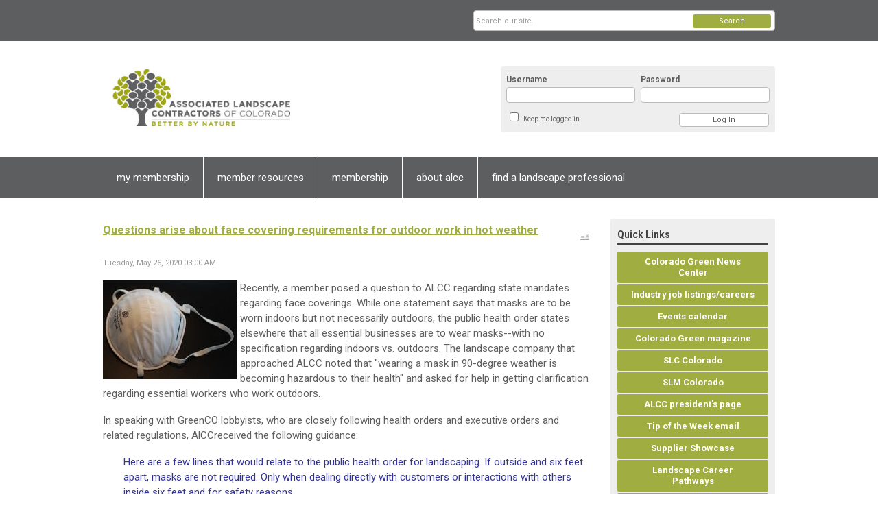

--- FILE ---
content_type: text/html; charset=utf-8
request_url: https://www.alcc.com/questions-arise-about-face-covering-requirements-for-outdoor-work-in-hot-weather
body_size: 8729
content:
<!DOCTYPE html PUBLIC "-//W3C//DTD XHTML 1.0 Transitional//EN" "http://www.w3.org/TR/xhtml1/DTD/xhtml1-transitional.dtd">
<html xmlns="http://www.w3.org/1999/xhtml" xml:lang="en-us" lang="en-us" >
<head>
<link rel="stylesheet" href="https://cdn.icomoon.io/2584/MCFrontEnd/style-cf.css?p279bq">
<link href='https://fonts.googleapis.com/css?family=Roboto:400,700' rel='stylesheet' type='text/css'>
  <meta http-equiv="content-type" content="text/html; charset=utf-8" />
  <meta name="robots" content="index, follow" />
  <meta name="keywords" content="PPE, COVID-19, worker safety" />
  <meta name="title" content="Questions arise about face covering requirements for outdoor work in hot weather" />
  <meta name="author" content="John McMahon" />
  <meta name="description" content="" />
  <meta name="generator" content="MemberClicks Content Management System" />
  <meta name="viewport" content="width=device-width, initial-scale=1" />
  <title>Questions arise about face covering requirements for outdoor work in hot weather</title>
  <link href="/templates/vinings-jt/favicon.ico" rel="shortcut icon" type="image/x-icon" />
  <style type="text/css">
    ::-webkit-input-placeholder {color:inherit; opacity: 0.6}
    :-moz-placeholder {color:inherit;opacity:0.6}
    ::-moz-placeholder {color:inherit;opacity:0.6}
    :-ms-input-placeholder {color:inherit; opacity: 0.6}
  </style>
  <link rel="stylesheet" href="/components/com_jevents/views/default/assets/css/new-jevents.css" type="text/css" />
  <script type="text/javascript" src="https://www.alcc.com/includes/js/jquery.min.js"></script>
  <script type="text/javascript" src="https://www.alcc.com/includes/js/jquery-migrate.min.js"></script>
  <script type="text/javascript">
    (function($){
      jQuery.fn.extend({
        live: function (event, callback) {
          if (this.selector) {
            jQuery(document).on(event, this.selector, callback);
          }
        },
        curCSS : function (element, attrib, val){
          $(element).css(attrib, val);
        }
      })
    })(jQuery);
  </script>
  <script type="text/javascript">jQuery.noConflict();</script>
  <script type="text/javascript" src="https://www.alcc.com/includes/js/jquery-ui-custom-elvn-fr.min.js"></script>
  <script type="text/javascript" src="https://www.alcc.com/includes/js/jQueryUIDialogInclude.js"></script>
  <script type="text/javascript" src="https://www.alcc.com/includes/js/jquery.dataTables.js"></script>
  <script type="text/javascript" src="https://www.alcc.com/includes/js/jquery.tablednd-0.5.js"></script>
  <script type="text/javascript" src="https://www.alcc.com/includes/js/json2.js"></script>
  <script type="text/javascript" src="/ui-v2/js/libs/underscore/underscore.js"></script>
  <link rel="stylesheet" href="https://www.alcc.com/includes/css/themes/base/ui.all.css" type="text/css" />
  <link rel="stylesheet" href="https://www.alcc.com/includes/css/jqueryui.css" type="text/css" />
  <link rel="stylesheet" href="https://www.alcc.com/includes/css/system-messages.css" type="text/css" />
  <script type="text/javascript" src="/plugins/system/mtupgrade/mootools.js"></script>
  <script type="text/javascript" src="/includes/js/joomla.javascript.js"></script>
  <script type="text/javascript" src="/media/system/js/caption.js"></script>
  <script type='text/javascript'>
/*<![CDATA[*/
	var jax_live_site = 'https://www.alcc.com/index.php';
	var jax_site_type = '1.5';
	var jax_token_var = 'e14363d01654be01615f50221f5aef56';
/*]]>*/
</script><script type="text/javascript" src="https://www.alcc.com/plugins/system/pc_includes/ajax_1.3.js"></script>
  <link rel="stylesheet" href="/media/system/css/modal.css" type="text/css" />
  <script type="text/javascript" src="/media/system/js/modal.js"></script>
  <script type="text/javascript">
      window.addEvent("domready", function() {
          SqueezeBox.initialize({});
          $$("a.modal").each(function(el) {
              el.addEvent("click", function(e) {
                  new Event(e).stop();
                  SqueezeBox.fromElement(el);
              });
          });
      });
  </script>
  <script type="text/javascript">
    jQuery(document).ready(function() {
      var mcios = navigator.userAgent.toLowerCase().match(/(iphone|ipod|ipad)/);
      var supportsTouch = 'ontouchstart' in window || window.navigator.msMaxTouchPoints || navigator.userAgent.toLowerCase().match(/(iemobile)/);
      if (mcios) {
        jQuery('#bkg').addClass('mc-touch mc-ios');
      } else if (supportsTouch) {
        jQuery('#bkg').addClass('mc-touch non-ios');
      } else {
        jQuery('#bkg').addClass('mc-no-touch');
      }
      jQuery('#cToolbarNavList li:has(li)').addClass('parent');
    });
  </script>

<link rel="stylesheet" href="/templates/system/css/general.css" type="text/css" />
<link rel="stylesheet" href="/jmc-assets/nivo-slider-css/nivo-slider.css" type="text/css" />
<link rel="stylesheet" href="/jmc-assets/nivo-slider-css/nivo-themes/mc01/mc01.css" type="text/css" />
<link rel="stylesheet" href="/jmc-assets/nivo-slider-css/nivo-themes/mc02/mc02.css" type="text/css" />
<link rel="stylesheet" href="/templates/vinings-jt/css/editor.css" type="text/css" />
<!--[if lte IE 8]>
    <link rel="stylesheet" type="text/css" href="/templates/vinings-jt/css/ie8.css" />
<![endif]-->
<script type="text/javascript" src="/jmc-assets/global-js/hoverIntent.js"></script>
<script type="text/javascript" src="/jmc-assets/global-js/jquery.nivo.slider.pack.js"></script>
<script type="text/javascript">
jQuery(function(){
    jQuery('.socnets ul > li > a > span').each(function() {
        var socnetText = jQuery(this).text().toLowerCase();
        jQuery(this).addClass('icon-'+socnetText);
        jQuery(this).parent('a').addClass(socnetText);
  });
});
</script>
<script type="text/javascript">// <![CDATA[
jQuery(window).load(function() {
    jQuery('#slider').nivoSlider({
        effect: 'fade', // Nivo Slider - Specify sets like: 'fold,fade,sliceDown'
        slices: 9, // For slice animations
        boxCols: 9, // For box animations
        boxRows: 3, // For box animations
        animSpeed: 500, // Slide transition speed
        pauseTime: 5000, // How long each slide will show
        startSlide: 0, // Set starting Slide (0 index)
        directionNav: true, // Next & Prev navigation
        directionNavHide: true, // Only show on hover
        controlNav: false, // 1,2,3... navigation
        controlNavThumbs: false, // Use thumbnails for Control Nav
        pauseOnHover: false, // Stop animation while hovering
        manualAdvance: false, // Force manual transitions
        prevText: 'Prev', // Prev directionNav text
        nextText: 'Next', // Next directionNav text
        randomStart: false, // Start on a random slide
        beforeChange: function(){}, // Triggers before a slide transition
        afterChange: function(){}, // Triggers after a slide transition
        slideshowEnd: function(){}, // Triggers after all slides have been shown
        lastSlide: function(){}, // Triggers when last slide is shown
        afterLoad: function(){} // Triggers when slider has loaded
    });
});
// ]]></script>
<script type="text/javascript">// <![CDATA[
jQuery(window).load(function() {
    jQuery('#slider2').nivoSlider({
        effect: 'fade', // Nivo Slider - Specify sets like: 'fold,fade,sliceDown'
        slices: 9, // For slice animations
        boxCols: 9, // For box animations
        boxRows: 3, // For box animations
        animSpeed: 500, // Slide transition speed
        pauseTime: 7000, // How long each slide will show
        startSlide: 0, // Set starting Slide (0 index)
        directionNav: true, // Next & Prev navigation
        directionNavHide: true, // Only show on hover
        controlNav: false, // 1,2,3... navigation
        controlNavThumbs: false, // Use thumbnails for Control Nav
        pauseOnHover: false, // Stop animation while hovering
        manualAdvance: false, // Force manual transitions
        prevText: 'Prev', // Prev directionNav text
        nextText: 'Next', // Next directionNav text
        randomStart: false, // Start on a random slide
        beforeChange: function(){}, // Triggers before a slide transition
        afterChange: function(){}, // Triggers after a slide transition
        slideshowEnd: function(){}, // Triggers after all slides have been shown
        lastSlide: function(){}, // Triggers when last slide is shown
        afterLoad: function(){} // Triggers when slider has loaded
    });
});
// ]]></script>
</head>
<body id="bkg">
    <div id="viewports">
        <div id="phone-portrait"></div>
        <div id="phone-landscape"></div>
        <div id="tablet-portrait"></div>
        <div id="tablet-landscape"></div>
    </div>
    <div class="site-container">
        <div id="site-wrap">

            <div id="menu-button">
                <div class="site-width">
                    <a class="toggle-menu icon-menu" href="#">Menu</a>
                                        <a class="toggle-login" href="#">Member Login</a>
                                        <div class="mobile-menu">
                        <ul class="menu resp-menu"><li class="parent item163"><a href="/my-profile"><span>my membership</span></a><ul></ul></li><li class="parent item114"><a href="/member-resources"><span>member resources</span></a><ul><li class="item131"><a href="/business-toolkit"><span>business toolkit</span></a></li><li class="item134"><a href="/marketing-tools"><span>marketing tools</span></a></li><li class="item135"><a href="/certification"><span>certification</span></a></li><li class="item136"><a href="/sustainability"><span>sustainability</span></a></li><li class="item137"><a href="/advocacy"><span>advocacy</span></a></li><li class="item148"><a href="/peer-to-peer"><span>peer to peer</span></a></li><li class="item150"><a href="/awards"><span>awards</span></a></li><li class="item151"><a href="/sponsorship-advertising"><span>sponsorship/advertising</span></a></li></ul></li><li class="parent item127"><a href="/membership"><span>membership</span></a><ul><li class="item177"><a href="/join"><span>become a member</span></a></li><li class="item176"><a href="/renew"><span>renew your membership</span></a></li><li class="item178"><a href="/refer"><span>member referral program</span></a></li></ul></li><li class="parent item115"><a href="/about-alcc"><span>about alcc</span></a><ul><li class="item141"><a href="/who-we-are"><span>who we are</span></a></li><li class="item167"><a href="/mission-and-vision"><span>mission and vision</span></a></li><li class="item143"><a href="/board-of-directors"><span>board of directors</span></a></li><li class="item158"><a href="/staff"><span>staff</span></a></li></ul></li><li class="parent item183"><a href="/find-a-landscape-professional"><span>find a landscape professional</span></a><ul><li class="item195"><a href="/find-a-pro-residential"><span>find-a-pro-residential</span></a></li><li class="item196"><a href="/find-a-pro-commercial"><span>find-a-pro-commercial</span></a></li><li class="item197"><a href="/find-a-pro-other"><span>find-a-pro-other</span></a></li></ul></li></ul>
                        
                    </div>
                    <div class="clarence"></div>
                </div>
            </div>

            <div id="header" class="header-top-bar">
                <div class="site-width">
                    <div class="mc-logo-link"><a title="Associated Landscape Contractors of Colorado" href="/"><img style="margin: 0px 0px 0px 0px;" title="" src="/assets/site/alcc.png" alt="" width="291" height="129" align="" /></a></div>
                                        <div class="login-container">		<div class="moduletable mc-login">
		            <!-- >>> Modules Anywhere >>> -->
			<div id="form-login">
			<div class="mc-new-login-errorMessage" style="display: none;"></div>
			<p id="form-login-username">
				<label for="modlgn_username">Username</label>
				<input type="text" id="modlgn_username" class="inputbox mc-new-login-username" name="username" alt="username" size="18" autocorrect="off" autocapitalize="off" autocomplete="off" spellcheck="false">
			</p>
	
			<p id="form-login-password">
				<label for="modlgn_passwd">Password</label>
				<input type="password" id="modlgn_passwd" class="inputbox mc-new-login-password" name="passwd" alt="password" size="18" autocorrect="off" autocapitalize="off" autocomplete="off" spellcheck="false">
			</p>

			<p id="form-login-remember">
				<input type="checkbox" id="modlgn_keepMeLoggedIn" class="inputCheckbox mc-new-login-keepMeLoggedIn"/>
				<label for="modlgn_keepMeLoggedIn">Keep me logged in</label>
			</p>
	
			<input type="button" class="button mc-new-login-button" value="Log In" />
		</div>

		<script>
		(function() {
			var closeStyling = document.createElement("style");
			closeStyling.innerHTML += ".mc-new-login-errorMessage {  position: absolute; background-color: #FFDDDD; border: 1px solid red; padding: 25px; width: 80%; height: 80%; box-sizing: border-box; top: 10%; left: 10%; text-align: center; }";
			closeStyling.innerHTML += "#header .mc-new-login-errorMessage { height: 100%; width: 100%; top: 0px; left: 0px; z-index: 1; font-size: 12px; padding: 0px; padding-right: 15px; }";
			closeStyling.innerHTML += ".mc-new-login-errorMessage::after { content: 'x'; position: absolute; top: 0px; right: 5px; font-size: 20px; cursor: pointer; }";
			document.head.appendChild(closeStyling);

			if (window.newLoginCount === undefined) {
				window.newLoginCount = 0;
			} else {
				window.newLoginCount++;
			}
			
			window._MCLoginAuthenticationInProgress = false;

			var thisCount = window.newLoginCount;
			var loginButton = document.getElementsByClassName('mc-new-login-button')[thisCount];
			var usernameField = document.getElementsByClassName('mc-new-login-username')[thisCount];
			var passwordField = document.getElementsByClassName('mc-new-login-password')[thisCount];
			var keepMeLoggedInCheckbox = document.getElementsByClassName('mc-new-login-keepMeLoggedIn')[thisCount];
			var errorMessageBox = document.getElementsByClassName('mc-new-login-errorMessage')[thisCount];

			loginButton.addEventListener("click", loginClickHandler);
			usernameField.addEventListener("keydown", keydownHandler);
			passwordField.addEventListener("keydown", keydownHandler);
			errorMessageBox.addEventListener("click", function () { setMessage(); });

			function keydownHandler(event) {
				var key = event.which || event.keyCode || event.code;
				if (key === 13) {
					loginClickHandler();
				}
			}

			function loginClickHandler() {
				if(!window._MCLoginAuthenticationInProgress){
					setMessage();
					window._MCLoginAuthenticationInProgress = true;
					var xhr = new XMLHttpRequest();
					xhr.addEventListener("load", handleAuthResponse);
					xhr.open("POST", "/ui-login/v1/authenticate");
					xhr.setRequestHeader("Content-type", "application/json");
					xhr.send(JSON.stringify({username: usernameField.value, password: passwordField.value, authenticationType: 0, keepMeLoggedIn: keepMeLoggedInCheckbox.checked, preventLapsedAuth: true}));
				}
			}

			function handleAuthResponse() {
				window._MCLoginAuthenticationInProgress = false;
				var response = JSON.parse(this.responseText);
				var serviceId = "8490";

				if (this.status < 400 && !!response.token) {
					var standardDomain = "memberclicks.net";
					if(location.origin && location.origin.indexOf(standardDomain) === -1 && serviceId === "9436"){
						var standardDomainUrl = "https://alcc.memberclicks.net/";
						var encodedUri = btoa( "/login") + "#/authenticate-token";
						var interval;
						var popup = window.open(standardDomainUrl + "index.php?option=com_user&task=loginByToken&mcid_token=" + response.token + "&return=" + encodedUri,
							"_blank",
							"scrollbars=yes,resizable=yes,top=200,left=500,width=600,height=800");
						var redirectOnPopupEvent = function(event){
							if(event.origin + '/' == standardDomainUrl ){
								if(event.data === 'authenticationComplete' && event.source === popup){
									window._MCLoginAuthenticationInProgress = false;
									window.removeEventListener('message', redirectOnPopupEvent);
									clearInterval(interval);
									window.location.href = "/index.php?option=com_user&task=loginByToken&mcid_token=" + response.token;
								}
							}
						}
						window.addEventListener("message", redirectOnPopupEvent);
						interval = setInterval(function(){
							if(popup.closed){
								window._MCLoginAuthenticationInProgress = false;
								window.removeEventListener('message', redirectOnPopupEvent);
								clearInterval(interval);
								window.location.href = "/index.php?option=com_user&task=loginByToken&mcid_token=" + response.token;
							}
						}, 200)
					}else{
						window._MCLoginAuthenticationInProgress = false;
						window.location.href = "/index.php?option=com_user&task=loginByToken&mcid_token=" + response.token;
					}
				} else {
					setMessage(response.message, response.resetToken);
				}
			}

			function setMessage(message, token) {
				if (message) {
					errorMessageBox.style.display = "block";
					errorMessageBox.innerHTML = message + "<br /><a href='/login#/retrieve-username/'>RETRIEVE USERNAME</a> | <a href='/login#/reset-password/'>RESET PASSWORD</a>";
					if (token) {
						errorMessageBox.innerHTML += "<br /><a href='/login#/reset-password/" + token +"'>RESET PASSWORD</a>";
					}
				} else {
					errorMessageBox.style.display = "none";
					errorMessageBox.innerHTML = "";
				}
			}
		})()
		</script>
	<!-- <<< Modules Anywhere <<< -->		</div>
	</div>
                                        <div class="clarence"></div>
                </div>
            </div>

            <div class="top-bar"><div id="search-container">
                        <div id="search-button">
                            <div class="site-width">
                                <a class="toggle-search" href="#">Search</a>
                                <div class="clarence"></div>
                            </div>
                        </div>
                        <div id="search-bar">
                            <div class="site-width">
                                		<div class="moduletable mc-search single-search">
		            <form action="/index.php?option=com_search" method="post" name="mod_search_form" class="mc-site-search-mod">
    <div class="search mc-search single-search">
		<input name="searchword" id="mod_search_searchword" alt="Search" class="inputbox inputbox mc-search single-search" type="text" size="20" value=""  placeholder="Search our site..."  onfocus="this.placeholder = ''" onblur="this.placeholder = 'Search our site...'" /><a href="#" class="test button mc-search single-search">Search</a>	</div>
	<input type="hidden" name="task"   value="search" />
	<input type="hidden" name="option" value="com_search" />
    <input type="hidden" name="e14363d01654be01615f50221f5aef56" value="1" />
</form>
<script type="text/javascript">
	jQuery('form.mc-site-search-mod').find('a').click(function(e){
		e.preventDefault();
		var mcSiteSearchText = jQuery(this).closest('form.mc-site-search-mod').find('input.inputbox').val();
		if (mcSiteSearchText != ''){
			jQuery(this).closest('form.mc-site-search-mod').submit();
		}
	});
</script>
		</div>
	
                                <div class="clarence"></div>
                            </div>
                        </div>
                    </div></div>
            <div id="menu-container">
                    <div class="site-width">
                        <div id="primary-menu">
                            <div class="mc-dropdown">
                                <ul class="menu resp-menu"><li class="parent item163"><a href="/my-profile"><span>my membership</span></a><ul></ul></li><li class="parent item114"><a href="/member-resources"><span>member resources</span></a><ul><li class="item131"><a href="/business-toolkit"><span>business toolkit</span></a></li><li class="item134"><a href="/marketing-tools"><span>marketing tools</span></a></li><li class="item135"><a href="/certification"><span>certification</span></a></li><li class="item136"><a href="/sustainability"><span>sustainability</span></a></li><li class="item137"><a href="/advocacy"><span>advocacy</span></a></li><li class="item148"><a href="/peer-to-peer"><span>peer to peer</span></a></li><li class="item150"><a href="/awards"><span>awards</span></a></li><li class="item151"><a href="/sponsorship-advertising"><span>sponsorship/advertising</span></a></li></ul></li><li class="parent item127"><a href="/membership"><span>membership</span></a><ul><li class="item177"><a href="/join"><span>become a member</span></a></li><li class="item176"><a href="/renew"><span>renew your membership</span></a></li><li class="item178"><a href="/refer"><span>member referral program</span></a></li></ul></li><li class="parent item115"><a href="/about-alcc"><span>about alcc</span></a><ul><li class="item141"><a href="/who-we-are"><span>who we are</span></a></li><li class="item167"><a href="/mission-and-vision"><span>mission and vision</span></a></li><li class="item143"><a href="/board-of-directors"><span>board of directors</span></a></li><li class="item158"><a href="/staff"><span>staff</span></a></li></ul></li><li class="parent item183"><a href="/find-a-landscape-professional"><span>find a landscape professional</span></a><ul><li class="item195"><a href="/find-a-pro-residential"><span>find-a-pro-residential</span></a></li><li class="item196"><a href="/find-a-pro-commercial"><span>find-a-pro-commercial</span></a></li><li class="item197"><a href="/find-a-pro-other"><span>find-a-pro-other</span></a></li></ul></li></ul>
                                
                            </div>
                        </div>
                        <div class="clarence"></div>
                    </div>
                </div>
                                                <div id="content-wrap" class="r-mid">
                            <div class="site-width">
                    <div id="content-padding">
                        <div id="jmc-message"></div>
                        <div id="component-wrap">

<table class="contentpaneopen">
<tr>
		<td class="contentheading" width="100%">
				<a href="/index.php?option=com_content&amp;view=article&amp;id=1391:questions-arise-about-face-covering-requirements-for-outdoor-work-in-hot-weather&amp;catid=35:news" class="contentpagetitle">
			Questions arise about face covering requirements for outdoor work in hot weather</a>
			</td>
				
		
				<td align="right" width="100%" class="buttonheading">
		<a href="/index.php?option=com_mailto&amp;tmpl=component&amp;link=ad4d113f8e4489890cd02668c8b8ebd800b109b5" title="Email" onclick="window.open(this.href,'win2','width=400,height=350,menubar=yes,resizable=yes'); return false;"><img src="/images/M_images/emailButton.png" alt="Email"  /></a>		</td>
					</tr>
</table>

<table class="contentpaneopen">

<tr>
	<td valign="top" class="createdate">
		Tuesday, May 26, 2020 03:00 AM	</td>
</tr>


<tr>
<td valign="top">
<p><img style="margin: 0px 0px 0px 0px;" title="Dust mask" src="/assets/images/ColoradoGreenNow/facemask.jpg" alt="Dust mask" align="left" />Recently, a member posed a question to <span>ALCC </span>regarding state mandates regarding face coverings. While one statement says that masks are to be worn indoors but not necessarily outdoors, the public health order states elsewhere that all essential businesses are to wear masks--with no specification regarding indoors vs. outdoors. The landscape company that approached ALCC noted that "wearing a mask in 90-degree weather is becoming hazardous to their health" and asked for help in getting clarification regarding essential workers who work outdoors. </p>

<p>In speaking with GreenCO lobbyists, who are closely following health orders and executive orders and related regulations, AlCCreceived the following guidance:</p>
<div style="padding-left: 30px;"><span style="color: #333399;">Here are a few lines that would relate to the public health order for landscaping. If outside and six feet apart, masks are not required. Only when dealing directly with customers or interactions with others inside six feet and for safety reasons.</span></div>
<ul style="padding-left: 30px;" type="disc">
<li style="padding-left: 30px;">
<div style="padding-left: 30px;"><span style="font-size: 15px; color: #333399;">Maintain six-foot distancing from other employees and customers</span></div>
</li>
<li style="padding-left: 30px;">
<div style="padding-left: 30px;"><span style="font-size: 15px; color: #333399;">Adhere to all general rules or guidance on social gathering limitations when working in the field, including in someone’s business or personal home</span></div>
</li>
<li style="padding-left: 30px;">
<div style="padding-left: 30px;"><span style="color: #333399;"><span style="font-size: 15px;">Require gloves and face coverings or masks for any in-person interactions or work being done </span><span style="font-size: 15px; text-decoration-line: underline;"><strong>in</strong></span><span style="font-size: 15px;"> third-party homes or office spaces</span></span></div>
</li>
<li style="padding-left: 30px;">
<div style="padding-left: 30px;"><span style="font-size: 15px; color: #333399;">Require service providers to stay home if showing any symptoms or signs of sickness or if they have had contact with a known positive case</span></div>
</li>
<li style="padding-left: 30px;">
<div style="padding-left: 30px;"><span style="font-size: 15px; color: #333399;">Provide estimates, invoices, and other documentation electronically (no paper)</span></div>
</li>
<li style="padding-left: 30px;">
<div style="padding-left: 30px;"><span style="font-size: 15px; color: #333399;">Seek contactless payment options (whenever possible)</span></div>
</li>
</ul>
<p> <em><strong>Read more in this issue of </strong></em><strong>Colorado Green NOW:<strong><strong><br /><a title="" href="/gross-reservoir-expansion-will-help-meet-growing-water-demand" target="_self">Gross Reservoir expansion will help meet growing water demand</a><br /><a title="" href="/anne-campbell-is-an-emerging-leader-in-colorado-s-landscape-industry" target="_self">Anne Campbell is an emerging leader in Colorado's landscape industry</a></strong><br /><a title="" href="/online-certification-exam-assesses-skills-remotely" target="_self">Online certification exam assesses skills remotely</a></strong><br /><a title="" href="/osha-updates-audit-policies-in-light-of-covid-19" target="_self">OSHA updates audit policies in light of COVID-19</a><br /></strong></p></td>
</tr>

</table>
<span class="article_separator">&nbsp;</span>
</div>
                    </div>
                                                            <div id="right-bar" class="side-bar">		<div class="moduletable mc-button-list">
					<h3>Quick Links</h3>
		            <ul class="menu"><li class="item172"><a href="https://coloradogreennews.com/" target="_blank"><span>Colorado Green News Center</span></a></li><li class="item184"><a href="/industry-job-listings-careers"><span>Industry job listings/careers</span></a></li><li class="item116"><a href="/events-calendar"><span>Events calendar</span></a></li><li class="item168"><a href="/cg"><span>Colorado Green magazine</span></a></li><li class="item205"><a href="/slc-colorado"><span>SLC Colorado</span></a></li><li class="item192"><a href="/slm-colorado"><span>SLM Colorado</span></a></li><li class="item190"><a href="/alcc-president-s-page"><span>ALCC president's page</span></a></li><li class="item191"><a href="/tip-of-the-week-email"><span>Tip of the Week email</span></a></li><li class="item182"><a href="/supplier-showcase"><span>Supplier Showcase</span></a></li><li class="item193"><a href="/landscape-career-pathways"><span>Landscape Career Pathways</span></a></li><li class="item201"><a href="/consumer-info"><span>Consumer info</span></a></li><li class="item203"><a href="/contact-alcc"><span>Contact ALCC</span></a></li></ul>		</div>
			<div class="moduletable">
					<h3>Announcements</h3>
		            <p><a href="https://www.omagdigital.com/publication/?m=53656&amp;l=1" target="_blank"><img style="margin: 0px 0px 0px 0px;" src="/assets/COGreenArchive/" alt="" /></a></p>
<p><strong>*<em>Colorado Green</em> is now digital - Read all the <a href="https://coloradogreennews.com" target="_parent">latest Green News here!</a></strong></p>
<p><strong><a href="https://coloradogreennews.com/2025/01/21/stay-informed/">Join our email list! – Colorado Green News Center</a></strong></p>
<p>*<a href="/partner-events">Member/Partner Events</a> - <span>upcoming events hosted by ALCC members and our partner organizations.</span></p>		</div>
			<div class="moduletable">
					<h3>Upcoming Events</h3>
		            <table class="mod_events_latest_table" width="100%" border="0" cellspacing="0" cellpadding="0" align="center"><tr class="jevrow0"><td class="mod_events_latest_first"><div class="mc-event-listing" style="border-color: #CC33CC "><span class="mod_events_latest_date">Thu Jan 29, 2026</span><span class="mod_events_latest_content"><a href="/index.php?option=com_jevents&amp;task=icalrepeat.detail&amp;evid=455&amp;Itemid=116&amp;year=2026&amp;month=01&amp;day=29&amp;title=alcc-women-in-green-jan-2026&amp;uid=e53a06c68f909225f0911f2654c4e427" >ALCC Women In Green (Jan 2026)</a></span><div class="event-list-cat">Category: Networking</div></div></td></tr>
<tr class="jevrow1"><td class="mod_events_latest"><div class="mc-event-listing" style="border-color: #009900 "><span class="mod_events_latest_date">Tue Feb 3, 2026</span><span class="mod_events_latest_content"><a href="/index.php?option=com_jevents&amp;task=icalrepeat.detail&amp;evid=449&amp;Itemid=116&amp;year=2026&amp;month=02&amp;day=03&amp;title=slm-training-class-at-progreen-expo-feb-3-2026&amp;uid=e3ad0e6262d26af5aafad4a050bd77e0" >SLM training class at ProGreen EXPO - Feb. 3, 2026</a></span><div class="event-list-cat">Category: Education</div></div></td></tr>
<tr class="jevrow0"><td class="mod_events_latest"><div class="mc-event-listing" style="border-color: #CC33CC "><span class="mod_events_latest_date">Wed Feb 4, 2026</span><span class="mod_events_latest_content"><a href="/index.php?option=com_jevents&amp;task=icalrepeat.detail&amp;evid=400&amp;Itemid=116&amp;year=2026&amp;month=02&amp;day=04&amp;title=alcc-member-reception-2025&amp;uid=14257acace5a9d81f0fcf63bea979202" >ALCC Member Reception 2025</a></span><div class="event-list-cat">Category: Networking</div></div></td></tr>
<tr class="jevrow1"><td class="mod_events_latest"><div class="mc-event-listing" style="border-color: #009900 "><span class="mod_events_latest_date">Tue Mar 24, 2026</span><span class="mod_events_latest_content"><a href="/index.php?option=com_jevents&amp;task=icalrepeat.detail&amp;evid=451&amp;Itemid=116&amp;year=2026&amp;month=03&amp;day=24&amp;title=slm-training-class-march-24-2026-at-cps-in-westminster&amp;uid=59a67a702f641d573879d194841807d9" >SLM training class - March 24, 2026 at CPS in Westminster</a></span><div class="event-list-cat">Category: Education</div></div></td></tr>
<tr class="jevrow0"><td class="mod_events_latest"><div class="mc-event-listing" style="border-color: #CC33CC "><span class="mod_events_latest_date">Wed Jun 17, 2026</span><span class="mod_events_latest_content"><a href="/index.php?option=com_jevents&amp;task=icalrepeat.detail&amp;evid=454&amp;Itemid=116&amp;year=2026&amp;month=06&amp;day=17&amp;title=nalp-field-trip-at-timberline-landscaping-in-partnership-with-alcc&amp;uid=baf37a6421906a463bafd78716f115f5" >NALP Field Trip at Timberline Landscaping, in partnership with ALCC</a></span><div class="event-list-cat">Category: Networking</div></div></td></tr>
</table>
<h6><a href="/index.php?option=com_jevents&amp;Itemid=116&amp;task=." >View Full Calendar</a></h6>		</div>
	</div>
                                    </div>
                <div class="clarence"></div>
            </div>
                        <div id="under-content">
                <div class="site-width">
                    		<div class="moduletable">
		            <div class="slider-wrapper theme-mc01">
<div class="ribbon"></div>
<div id="slider2" class="nivoSlider"><!-- >>> Modules Anywhere >>> --><a title="" href="/sponsors" target="_self"><img style="margin: 0px 0px 0px 0px;" title="" src="/assets/footer-sponsors/Platinum%20Sponsor%20Footer%202026.png" alt="" align="" /></a><!-- <<< Modules Anywhere <<< --></div>
</div>		</div>
	
                    <div class="clarence"></div>
                </div>
            </div>
                    </div>
        <div id="footer">
            <div class="site-width">
                <div class="footer-info">		<div class="moduletable mc-footer-info">
		            <p>© Copyright 2025, Associated Landscape Contractors of Colorado<br /><span>1355 S. Colorado Blvd.</span> <span>Suite C-608 </span>Denver CO 80222<br />Phone: 303 757-5611</p>		</div>
	</div>
                <div class="socnets"><ul class="menu" id="socnets"><li class="item179"><a href="https://www.facebook.com/BetterbyNature" target="_blank"><span>Facebook</span></a></li><li class="item186"><a href="https://x.com/cogreennow" target="_blank"><span>X</span></a></li><li class="item181"><a href="https://www.linkedin.com/company/associated-landscape-contractors-of-colorado/" target="_blank"><span>Linkedin</span></a></li><li class="item180"><a href="https://www.youtube.com/user/ALCCTV" target="_blank"><span>YouTube</span></a></li><li class="item206"><a href="https://www.instagram.com/landscapecolorado/" target="_blank"><span>Instagram</span></a></li></ul></div>
                <a id="RTT" href="#">Back to top <span class="icon-arrow-up"></span></a>
                <div class="clarence"></div>
            </div>
            <div id="pbmc-wrap">
                <a id="pbmc" title="powered by MemberClicks" href="http://www.memberclicks.com/">powered by
                    <span class="icon-mc-logomark"></span>
                    <span class="icon-mc-wordmark"></span>
                    <span class="mc-brand-container">MemberClicks</span>
                </a>
            </div>
            <div class="clarence"></div>
        </div>
    </div>
    <script type="text/javascript" src="/jmc-assets/global-js/mc-respond-orig-v1.7.js"></script>
    <!-- inject global template body code -->
    
			<script type="text/javascript">
			document.write(unescape("%3Cscript src='https://ssl.google-analytics.com/ga.js' type='text/javascript'%3E%3C/script%3E"));
			</script>
			<script type="text/javascript">
			try {
			var pageTracker = _gat._getTracker("UA-9908099-2");
			pageTracker._trackPageview();
			} catch(err) {}</script>
			</body></html>
